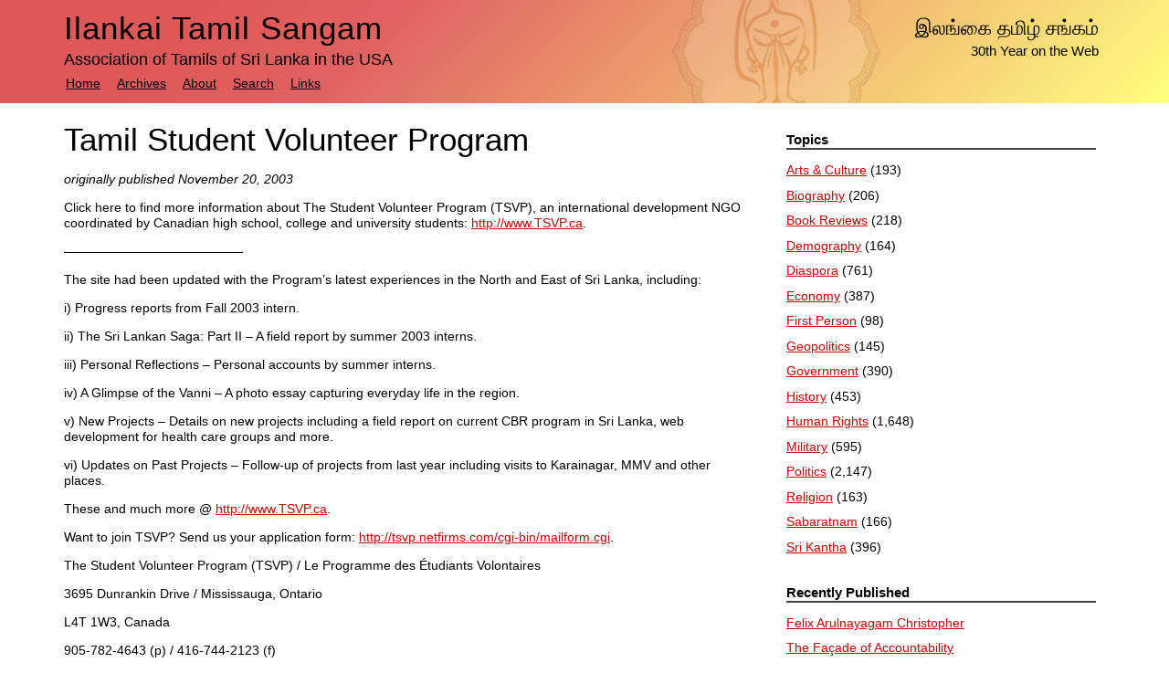

--- FILE ---
content_type: text/html; charset=UTF-8
request_url: https://sangam.org/wp-admin/admin-ajax.php
body_size: 12
content:
2512982.0ba7f9955cc52b8beaa9cc5c65665b87